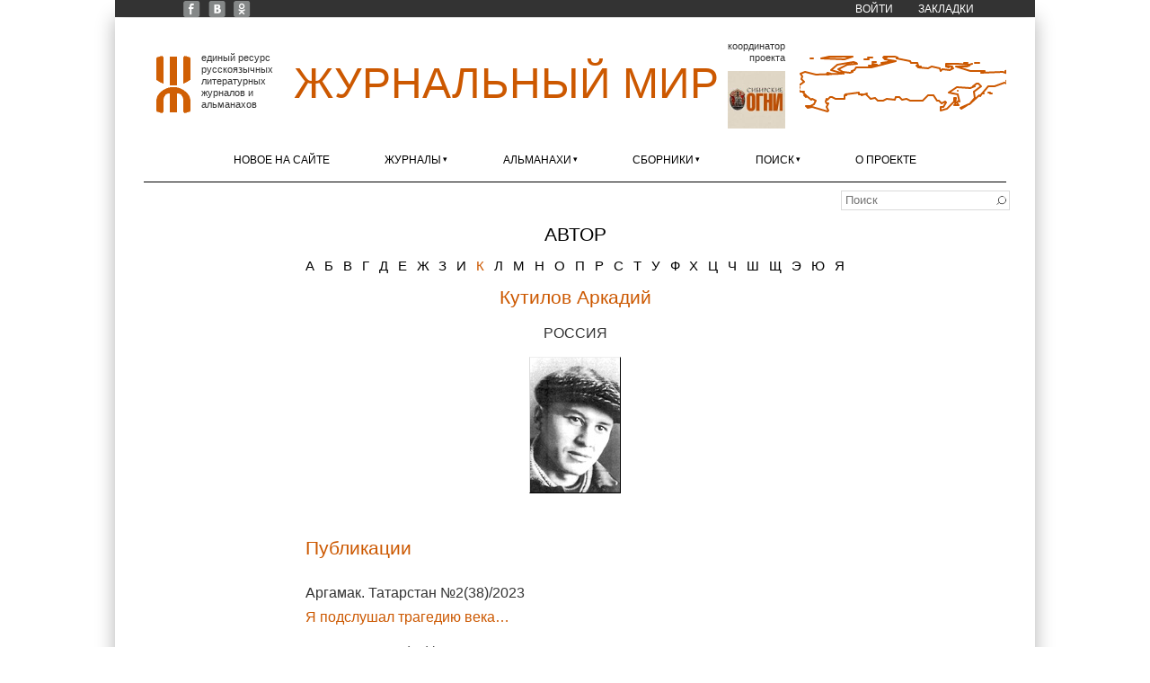

--- FILE ---
content_type: text/html; charset=utf-8
request_url: https://xn--80alhdjhdcxhy5hl.xn--p1ai/avtor/kutilov-arkadiy
body_size: 9284
content:
<!DOCTYPE html>
<html lang="ru" dir="ltr"
  xmlns:content="http://purl.org/rss/1.0/modules/content/"
  xmlns:dc="http://purl.org/dc/terms/"
  xmlns:foaf="http://xmlns.com/foaf/0.1/"
  xmlns:og="http://ogp.me/ns#"
  xmlns:rdfs="http://www.w3.org/2000/01/rdf-schema#"
  xmlns:sioc="http://rdfs.org/sioc/ns#"
  xmlns:sioct="http://rdfs.org/sioc/types#"
  xmlns:skos="http://www.w3.org/2004/02/skos/core#"
  xmlns:xsd="http://www.w3.org/2001/XMLSchema#">
<head>
<meta charset="utf-8" />
<meta name="Generator" content="Drupal 7 (http://drupal.org)" />
<link rel="alternate" type="application/rss+xml" title="RSS - Кутилов Аркадий" href="https://xn--80alhdjhdcxhy5hl.xn--p1ai/taxonomy/term/28422/feed" />
<meta about="/avtor/kutilov-arkadiy" typeof="skos:Concept" property="rdfs:label skos:prefLabel" content="Кутилов Аркадий" />
<link rel="shortcut icon" href="https://xn--80alhdjhdcxhy5hl.xn--p1ai/sites/zhurmir/files/zhmlogoicon.ico" type="image/vnd.microsoft.icon" />
<link rel="apple-touch-icon" sizes="120x120" href="https://xn--80alhdjhdcxhy5hl.xn--p1ai/sites/all/themes/corporate/images/apple-touch-icon-120.png" />
<link rel="apple-touch-icon" sizes="152x152" href="https://xn--80alhdjhdcxhy5hl.xn--p1ai/sites/all/themes/corporate/images/apple-touch-icon-152.png" />
<link rel="apple-touch-icon" sizes="167x167" href="https://xn--80alhdjhdcxhy5hl.xn--p1ai/sites/all/themes/corporate/images/apple-touch-icon-167.png" />
<link rel="apple-touch-icon" sizes="180x180" href="https://xn--80alhdjhdcxhy5hl.xn--p1ai/sites/all/themes/corporate/images/apple-touch-icon-180.png" />
<title>Кутилов Аркадий | Журнальный мир</title>
<link type="text/css" rel="stylesheet" href="https://xn--80alhdjhdcxhy5hl.xn--p1ai/sites/zhurmir/files/css/css_xE-rWrJf-fncB6ztZfd2huxqgxu4WO-qwma6Xer30m4.css" media="all" />
<link type="text/css" rel="stylesheet" href="https://xn--80alhdjhdcxhy5hl.xn--p1ai/sites/zhurmir/files/css/css__LeQxW73LSYscb1O__H6f-j_jdAzhZBaesGL19KEB6U.css" media="all" />
<link type="text/css" rel="stylesheet" href="https://xn--80alhdjhdcxhy5hl.xn--p1ai/sites/zhurmir/files/css/css_fjufzfCHkBHj20i4AYTseP4Tg1lxj6zteEz3L6dPR8g.css" media="all" />
<link type="text/css" rel="stylesheet" href="https://xn--80alhdjhdcxhy5hl.xn--p1ai/sites/zhurmir/files/css/css_9FphktpWtN8MyvXdG1RTvTidm59579fZXebwA43rpJc.css" media="all" />
<link type="text/css" rel="stylesheet" href="https://xn--80alhdjhdcxhy5hl.xn--p1ai/sites/zhurmir/files/css/css_bvEyh4lavR0nX4t0oxbNWjhth3jM-ZMLKr9NnAL8ZmE.css" media="all" />
<script type="text/javascript" src="//code.jquery.com/jquery-1.12.4.min.js"></script>
<script type="text/javascript">
<!--//--><![CDATA[//><!--
window.jQuery || document.write("<script src='/sites/all/modules/jquery_update/replace/jquery/1.12/jquery.min.js'>\x3C/script>")
//--><!]]>
</script>
<script type="text/javascript" src="https://xn--80alhdjhdcxhy5hl.xn--p1ai/sites/zhurmir/files/js/js_GOikDsJOX04Aww72M-XK1hkq4qiL_1XgGsRdkL0XlDo.js"></script>
<script type="text/javascript" src="//code.jquery.com/ui/1.10.2/jquery-ui.min.js"></script>
<script type="text/javascript">
<!--//--><![CDATA[//><!--
window.jQuery.ui || document.write("<script src='/sites/all/modules/jquery_update/replace/ui/ui/minified/jquery-ui.min.js'>\x3C/script>")
//--><!]]>
</script>
<script type="text/javascript" src="https://xn--80alhdjhdcxhy5hl.xn--p1ai/sites/zhurmir/files/js/js_onbE0n0cQY6KTDQtHO_E27UBymFC-RuqypZZ6Zxez-o.js"></script>
<script type="text/javascript" src="https://xn--80alhdjhdcxhy5hl.xn--p1ai/sites/zhurmir/files/js/js_QiDzrlXbx1QyO9rgySVwjZcpn3dbq7Y85FRwZpuTNV0.js"></script>
<script type="text/javascript" src="https://xn--80alhdjhdcxhy5hl.xn--p1ai/sites/zhurmir/files/js/js_5EopU-B9ASX7sgJCTsBtDrYu-Ho69am-1ej8o2SkoXQ.js"></script>
<script type="text/javascript" src="https://xn--80alhdjhdcxhy5hl.xn--p1ai/sites/zhurmir/files/js/js_RQYZVeHPi3w-mFxrJnVPIM2y5c6Pa2vxl0yyxHU-ho4.js"></script>
<script type="text/javascript" src="https://xn--80alhdjhdcxhy5hl.xn--p1ai/sites/zhurmir/files/js/js_6C-gZ6JYF01F7XpRRdXppzdWYf7uKdMGco6EWtJjbG4.js"></script>
<script type="text/javascript">
<!--//--><![CDATA[//><!--
jQuery.extend(Drupal.settings, {"basePath":"\/","pathPrefix":"","setHasJsCookie":0,"ajaxPageState":{"theme":"corporate","theme_token":"vkmZdzqK_1-fpri0avSd4EFHd1a-V9talKIcPb_0zIc","js":{"\/\/code.jquery.com\/jquery-1.12.4.min.js":1,"0":1,"misc\/jquery-extend-3.4.0.js":1,"misc\/jquery-html-prefilter-3.5.0-backport.js":1,"misc\/jquery.once.js":1,"misc\/drupal.js":1,"sites\/all\/modules\/jquery_update\/js\/jquery_browser.js":1,"\/\/code.jquery.com\/ui\/1.10.2\/jquery-ui.min.js":1,"1":1,"misc\/form-single-submit.js":1,"sites\/all\/modules\/entityreference\/js\/entityreference.js":1,"sites\/all\/modules\/scroll_to_destination_anchors\/scroll_to_destination_anchors.js":1,"sites\/all\/modules\/back_to_top\/js\/back_to_top.js":1,"public:\/\/languages\/ru_XhYIVLglTud6Vv9R0bBw2xJ4mOjUVFHstp_l5pCvvGE.js":1,"sites\/all\/libraries\/colorbox\/jquery.colorbox-min.js":1,"sites\/all\/libraries\/DOMPurify\/purify.min.js":1,"sites\/all\/modules\/colorbox\/js\/colorbox.js":1,"sites\/all\/modules\/colorbox\/styles\/default\/colorbox_style.js":1,"sites\/all\/modules\/colorbox\/js\/colorbox_load.js":1,"sites\/all\/modules\/extlink\/js\/extlink.js":1,"sites\/all\/themes\/corporate\/js\/superfish.min.js":1,"sites\/all\/themes\/corporate\/js\/jquery.timer.js":1,"sites\/all\/themes\/corporate\/js\/effects.js":1,"sites\/all\/libraries\/leaflet\/leaflet.js":1},"css":{"modules\/system\/system.base.css":1,"modules\/system\/system.menus.css":1,"modules\/system\/system.messages.css":1,"modules\/system\/system.theme.css":1,"misc\/ui\/jquery.ui.core.css":1,"misc\/ui\/jquery.ui.theme.css":1,"modules\/field\/theme\/field.css":1,"modules\/node\/node.css":1,"modules\/search\/search.css":1,"modules\/user\/user.css":1,"sites\/all\/modules\/extlink\/css\/extlink.css":1,"sites\/all\/modules\/views\/css\/views.css":1,"sites\/all\/modules\/back_to_top\/css\/back_to_top_text.css":1,"sites\/all\/themes\/corporate\/css\/background.css":1,"sites\/all\/libraries\/leaflet\/leaflet.css":1,"sites\/all\/modules\/colorbox\/styles\/default\/colorbox_style.css":1,"sites\/all\/modules\/ctools\/css\/ctools.css":1,"modules\/taxonomy\/taxonomy.css":1,"sites\/all\/themes\/corporate\/css\/style.css":1,"sites\/all\/themes\/corporate\/css\/zhur-mir.css":1}},"colorbox":{"transition":"elastic","speed":"400","opacity":"0.85","slideshow":false,"slideshowAuto":true,"slideshowSpeed":"2500","slideshowStart":"start slideshow","slideshowStop":"stop slideshow","current":"{current} \u0438\u0437 {total}","previous":"\u00ab \u041f\u0440\u0435\u0434.","next":"\u0421\u043b\u0435\u0434. \u00bb","close":"\u0417\u0430\u043a\u0440.","overlayClose":true,"returnFocus":true,"maxWidth":"98%","maxHeight":"98%","initialWidth":"200","initialHeight":"300","fixed":true,"scrolling":true,"mobiledetect":true,"mobiledevicewidth":"480px","file_public_path":"\/sites\/zhurmir\/files","specificPagesDefaultValue":"admin*\nimagebrowser*\nimg_assist*\nimce*\nnode\/add\/*\nnode\/*\/edit\nprint\/*\nprintpdf\/*\nsystem\/ajax\nsystem\/ajax\/*"},"zhurmir":{"smap":{"codes":[{"country_code":"RU","country":"\u0420\u043e\u0441\u0441\u0438\u044f"}]}},"back_to_top":{"back_to_top_button_trigger":"200","back_to_top_button_text":"\u041d\u0430\u0432\u0435\u0440\u0445","#attached":{"library":[["system","ui"]]}},"urlIsAjaxTrusted":{"\/avtor\/kutilov-arkadiy":true},"extlink":{"extTarget":"_blank","extClass":"ext","extLabel":"(\u0432\u043d\u0435\u0448\u043d\u044f\u044f \u0441\u0441\u044b\u043b\u043a\u0430)","extImgClass":0,"extIconPlacement":0,"extSubdomains":1,"extExclude":"","extInclude":"\\\/external\\\/http(s?)\\\/","extCssExclude":"","extCssExplicit":"","extAlert":0,"extAlertText":"This link will take you to an external web site.","mailtoClass":"mailto","mailtoLabel":"(\u0441\u0441\u044b\u043b\u043a\u0430 \u0434\u043b\u044f \u043e\u0442\u043f\u0440\u0430\u0432\u043a\u0438 email)","extUseFontAwesome":0}});
//--><!]]>
</script>
<!--[if lt IE 9]><script src="http://html5shiv.googlecode.com/svn/trunk/html5.js"></script><![endif]-->
</head>
<body class="html not-front not-logged-in no-sidebars page-taxonomy page-taxonomy-term page-taxonomy-term- page-taxonomy-term-28422 nobkimg white">
    <div id="wrapper">
  <div class="inwrap">
    <div id="header-top">
                  <div id="very-top">
            <div class="region region-very-top">
  <div id="block-menu-menu-top-menu" class="block block-menu">

      
  <div class="content">
    <ul class="menu"><li class="first leaf"><a href="https://www.facebook.com/zhurmir" title="Facebook «Журнального мира»">FB</a></li>
<li class="leaf"><a href="https://vk.com/zhurmir" title="«Журнальный мир» ВКонтакте">VK</a></li>
<li class="leaf"><a href="https://ok.ru/zhurmir" title="«Журнальный мир» в «Одноклассниках»">OK</a></li>
<li class="leaf"><a href="/user/login?destination=" title="">Войти</a></li>
<li class="last expanded"><a href="/zakladki">Закладки</a><ul class="menu"><li class="first last leaf"><span title="" class="separator"><hr></span></li>
</ul></li>
</ul>  </div>
  
</div> <!-- /.block -->
</div>
 <!-- /.region -->
          </div>
        

        <div class="logo">
                      <div id="logoimg">
              <a href="/" title="Главная"><img src="https://xn--80alhdjhdcxhy5hl.xn--p1ai/sites/zhurmir/files/zhmlogo.gif" width="38" height="64" alt="Главная" /></a>
            </div>
                    <div class="sitename">
            <h1><a href="/" title="Главная">Журнальный мир</a></h1>
            <h2></h2>
          </div>
                                <div id="coordinator">
                              <div class="header">Координатор проекта</div>
                            <div id="coordimg">
                <a href="http://сибирскиеогни.рф/" title=""><img src="/sites/all/themes/corporate/images/coordinator.png" width="64" height="64" alt="сибирскиеогни.рф"  title="Старейший в стране литературно-художественный и публицистический журнал" target="_blank"/></a>
              </div>
                          </div>
                                <div id="small_map">
              <div class="region region-small-map">
  <div id="block-zhurmir-small-map-block" class="block block-zhurmir">

      
  <div class="content">
    <a href="/karta" title="Развернуть карту с изданиями"><div id="small-map-display"></div></a>  </div>
  
</div> <!-- /.block -->
</div>
 <!-- /.region -->
            </div>          
          
      </div>
	
    <div id="menu-container">
    <div id="main-menu" class="menu-menu-container">
        <ul class="menu"><li class="first leaf"><a href="/novoe-na-saite">Новое на сайте</a></li>
<li class="expanded"><a href="/zhurnaly">Журналы</a><ul class="menu"><li class="first leaf"><a href="/zhurnaly/be" class="country-label-at-menu">Бельгия</a></li>
<li class="leaf"><a href="/zhurnaly/emigrantskaya-lira"><span class="menu-li-a-title">Эмигрантская лира</span> <span title="Валлония" class="menu-li-a-hint">Льеж</span></a></li>
<li class="leaf"><a href="/zhurnaly/ca" class="country-label-at-menu">Канада</a></li>
<li class="leaf"><a href="/zhurnaly/novyy-svet"><span class="menu-li-a-title">Новый Свет</span> <span title="Онтарио" class="menu-li-a-hint">Торонто</span></a></li>
<li class="leaf"><a href="/zhurnaly/de" class="country-label-at-menu">Германия</a></li>
<li class="leaf"><a href="/zhurnaly/plavuchiy-most"><span class="menu-li-a-title">Плавучий мост</span> <span title="Гессен" class="menu-li-a-hint">Фульда</span></a></li>
<li class="leaf"><a href="/zhurnaly/il" class="country-label-at-menu">Израиль</a></li>
<li class="leaf"><a href="/zhurnaly/literaturnyy-ierusalim"><span class="menu-li-a-title">Литературный Иерусалим</span> <span title="Иерусалимский округ" class="menu-li-a-hint">Иерусалим</span></a></li>
<li class="leaf"><a href="/zhurnaly/ru" class="country-label-at-menu">Россия</a></li>
<li class="leaf"><a href="/zhurnaly/avrora"><span class="menu-li-a-title">Аврора</span> <span class="menu-li-a-hint">Санкт-Петербург</span></a></li>
<li class="leaf"><a href="/zhurnaly/az-art"><span class="menu-li-a-title">Азъ-арт</span> <span title="Иркутская область" class="menu-li-a-hint">Иркутск</span></a></li>
<li class="leaf"><a href="/zhurnaly/altay"><span class="menu-li-a-title">Алтай</span> <span title="Алтайский край" class="menu-li-a-hint">Барнаул</span></a></li>
<li class="leaf"><a href="/zhurnaly/argamak.-tatarstan"><span class="menu-li-a-title">Аргамак. Татарстан</span> <span title="Республика Татарстан" class="menu-li-a-hint">Набережные Челны</span></a></li>
<li class="leaf"><a href="/zhurnaly/art"><span class="menu-li-a-title">АРТ</span> <span title="Республика Коми" class="menu-li-a-hint">Сыктывкар</span></a></li>
<li class="leaf"><a href="/zhurnaly/belskie-prostory"><span class="menu-li-a-title">Бельские просторы</span> <span title="Республика Башкортостан" class="menu-li-a-hint">Уфа</span></a></li>
<li class="leaf"><a href="/zhurnaly/berega"><span class="menu-li-a-title">Берега</span> <span title="Калининградская область" class="menu-li-a-hint">Калининград</span></a></li>
<li class="leaf"><a href="/zhurnaly/biyskiy-vestnik"><span class="menu-li-a-title">Бийский Вестник</span> <span title="Алтайский край" class="menu-li-a-hint">Бийск</span></a></li>
<li class="leaf"><a href="/zhurnaly/brega-tavridy"><span class="menu-li-a-title">Брега Тавриды</span> <span title="Республика Крым" class="menu-li-a-hint">Симферополь</span></a></li>
<li class="leaf"><a href="/zhurnaly/velikoross"><span class="menu-li-a-title">Великороссъ</span> <span title="Московская область" class="menu-li-a-hint">Лобня</span></a></li>
<li class="leaf"><a href="/zhurnaly/vertikal.-xxi-vek"><span class="menu-li-a-title">Вертикаль. XXI век</span> <span title="Нижегородская область" class="menu-li-a-hint">Нижний Новгород</span></a></li>
<li class="leaf"><a href="/zhurnaly/veshch"><span class="menu-li-a-title">Вещь</span> <span title="Пермский край" class="menu-li-a-hint">Пермь</span></a></li>
<li class="leaf"><a href="/zhurnaly/gostinyy-dvor"><span class="menu-li-a-title">Гостиный Дворъ</span> <span title="Оренбургская область" class="menu-li-a-hint">Оренбург</span></a></li>
<li class="leaf"><a href="/zhurnaly/dalniy-vostok"><span class="menu-li-a-title">Дальний Восток</span> <span title="Хабаровский край" class="menu-li-a-hint">Хабаровск</span></a></li>
<li class="leaf"><a href="/zhurnaly/den-i-noch"><span class="menu-li-a-title">День и ночь</span> <span title="Красноярский край" class="menu-li-a-hint">Красноярск</span></a></li>
<li class="leaf"><a href="/zhurnaly/don"><span class="menu-li-a-title">Дон</span> <span title="Ростовская область" class="menu-li-a-hint">Ростов-на-Дону</span></a></li>
<li class="leaf"><a href="/zhurnaly/istoki"><span class="menu-li-a-title">Истоки</span> <span title="Красноярский край" class="menu-li-a-hint">пгт Нижний Ингаш</span></a></li>
<li class="leaf"><a href="/zhurnaly/krym"><span class="menu-li-a-title">Крым</span> <span title="Республика Крым" class="menu-li-a-hint">Симферополь</span></a></li>
<li class="leaf"><a href="/zhurnaly/kultura-altayskogo-kraya"><span class="menu-li-a-title">Культура Алтайского края</span> <span title="Алтайский край" class="menu-li-a-hint">Барнаул</span></a></li>
<li class="leaf"><a href="/zhurnaly/literaturnye-znakomstva"><span class="menu-li-a-title">Литературные знакомства</span> <span class="menu-li-a-hint">Москва</span></a></li>
<li class="leaf"><a href="/zhurnaly/na-russkih-prostorah"><span class="menu-li-a-title">На русских просторах</span> <span class="menu-li-a-hint">Санкт-Петербург</span></a></li>
<li class="leaf"><a href="/zhurnaly/nachalo-veka"><span class="menu-li-a-title">Начало века</span> <span title="Томская область" class="menu-li-a-hint">Томск</span></a></li>
<li class="leaf"><a href="/zhurnaly/nash-sovremennik"><span class="menu-li-a-title">Наш современник</span> <span class="menu-li-a-hint">Москва</span></a></li>
<li class="leaf"><a href="/zhurnaly/nevecherniy-svet"><span class="menu-li-a-title">Невечерний свет</span> <span class="menu-li-a-hint">Санкт-Петербург</span></a></li>
<li class="leaf"><a href="/zhurnaly/nevskiy-almanah"><span class="menu-li-a-title">Невский альманах</span> <span class="menu-li-a-hint">Санкт-Петербург</span></a></li>
<li class="leaf"><a href="/zhurnaly/nizhniy-novgorod"><span class="menu-li-a-title">Нижний Новгород</span> <span title="Нижегородская область" class="menu-li-a-hint">Нижний Новгород</span></a></li>
<li class="leaf"><a href="/zhurnaly/novosibirsk"><span class="menu-li-a-title">Новосибирск</span> <span title="Новосибирская область" class="menu-li-a-hint">Новосибирск</span></a></li>
<li class="leaf"><a href="/zhurnaly/ogni-kuzbassa"><span class="menu-li-a-title">Огни Кузбасса</span> <span title="Кемеровская область" class="menu-li-a-hint">Кемерово</span></a></li>
<li class="leaf"><a href="/zhurnaly/ogni-nad-biey"><span class="menu-li-a-title">Огни над Бией</span> <span title="Алтайский край" class="menu-li-a-hint">Бийск</span></a></li>
<li class="leaf"><a href="/zhurnaly/parus"><span class="menu-li-a-title">Парус</span> <span class="menu-li-a-hint">Москва</span></a></li>
<li class="leaf"><a href="/zhurnaly/periskop"><span class="menu-li-a-title">Перископ</span> <span title="Волгоградская область" class="menu-li-a-hint">Волгоград</span></a></li>
<li class="leaf"><a href="/zhurnaly/podyom"><span class="menu-li-a-title">Подъём</span> <span title="Воронежская область" class="menu-li-a-hint">Воронеж</span></a></li>
<li class="leaf"><a href="/zhurnaly/posle-12"><span class="menu-li-a-title">После 12</span> <span title="Кемеровская область" class="menu-li-a-hint">Кемерово</span></a></li>
<li class="leaf"><a href="/zhurnaly/priokskie-zori"><span class="menu-li-a-title">Приокские зори</span> <span title="Тульская область" class="menu-li-a-hint">Тула</span></a></li>
<li class="leaf"><a href="/zhurnaly/rodnaya-kuban"><span class="menu-li-a-title">Родная Кубань</span> <span title="Краснодарский край" class="menu-li-a-hint">Краснодар</span></a></li>
<li class="leaf"><a href="/zhurnaly/roman-gazeta"><span class="menu-li-a-title">Роман-газета</span> <span class="menu-li-a-hint">Москва</span></a></li>
<li class="leaf"><a href="/zhurnaly/rossiyskiy-kolokol"><span class="menu-li-a-title">Российский колокол</span> <span class="menu-li-a-hint">Москва</span></a></li>
<li class="leaf"><a href="/zhurnaly/sever"><span class="menu-li-a-title">Север</span> <span title="Республика Карелия" class="menu-li-a-hint">Петрозаводск</span></a></li>
<li class="leaf"><a href="/zhurnaly/sibirskie-ogni"><span class="menu-li-a-title">Сибирские огни</span> <span title="Новосибирская область" class="menu-li-a-hint">Новосибирск</span></a></li>
<li class="leaf"><a href="/zhurnaly/sibirskiy-parnas"><span class="menu-li-a-title">Сибирский Парнас</span> <span title="Новосибирская область" class="menu-li-a-hint">Новосибирск</span></a></li>
<li class="leaf"><a href="/zhurnaly/sibir"><span class="menu-li-a-title">Сибирь</span> <span title="Иркутская область" class="menu-li-a-hint">Иркутск</span></a></li>
<li class="leaf"><a href="/zhurnaly/soyuz-pisateley"><span class="menu-li-a-title">Союз писателей</span> <span title="Кемеровская область" class="menu-li-a-hint">Новокузнецк</span></a></li>
<li class="leaf"><a href="/zhurnaly/tradiciiavangard"><span class="menu-li-a-title">Традиции&Авангард</span> <span title="Свердловская область" class="menu-li-a-hint">Екатеринбург</span></a></li>
<li class="leaf"><a href="/zhurnaly/fantasticheskaya-sreda"><span class="menu-li-a-title">Фантастическая среда</span> <span title="Алтайский край" class="menu-li-a-hint">Барнаул</span></a></li>
<li class="leaf"><a href="/zhurnaly/etazhi"><span class="menu-li-a-title">Этажи</span> <span class="menu-li-a-hint">Москва</span></a></li>
<li class="leaf"><a href="/zhurnaly/yunost"><span class="menu-li-a-title">Юность</span> <span class="menu-li-a-hint">Москва</span></a></li>
<li class="leaf"><a href="/zhurnaly/ua" class="country-label-at-menu">Украина</a></li>
<li class="last leaf"><a href="/zhurnaly/yuzhnoe-siyanie"><span class="menu-li-a-title">Южное сияние</span> <span title="Одесская область" class="menu-li-a-hint">Одесса</span></a></li>
</ul></li>
<li class="expanded"><a href="/almanahi" class="focusing-items-with-easing" title="">Альманахи</a><ul class="menu"><li class="first leaf"><a href="/almanahi/au" class="country-label-at-menu">Австралия</a></li>
<li class="leaf"><a href="/almanahi/vitrazhi"><span class="menu-li-a-title">Витражи</span> <span title="Виктория" class="menu-li-a-hint">Мельбурн</span></a></li>
<li class="leaf"><a href="/almanahi/ru" class="country-label-at-menu">Россия</a></li>
<li class="leaf"><a href="/almanahi/arina-nn"><span class="menu-li-a-title">Арина НН</span> <span title="Нижегородская область" class="menu-li-a-hint">Нижний Новгород</span></a></li>
<li class="leaf"><a href="/almanahi/bashnya"><span class="menu-li-a-title">Башня</span> <span title="Оренбургская область" class="menu-li-a-hint">Оренбург</span></a></li>
<li class="leaf"><a href="/almanahi/vrata-sibiri"><span class="menu-li-a-title">Врата Сибири</span> <span title="Тюменская область" class="menu-li-a-hint">Тюмень</span></a></li>
<li class="leaf"><a href="/almanahi/den-poezii"><span class="menu-li-a-title">День поэзии</span> <span class="menu-li-a-hint">Санкт-Петербург</span></a></li>
<li class="leaf"><a href="/almanahi/eniseyka"><span class="menu-li-a-title">Енисейка</span> <span title="Красноярский край" class="menu-li-a-hint">Красноярск</span></a></li>
<li class="leaf"><a href="/almanahi/zolotoe-runo"><span class="menu-li-a-title">Золотое руно</span> <span class="menu-li-a-hint">Москва</span></a></li>
<li class="leaf"><a href="/almanahi/kovcheg"><span class="menu-li-a-title">Ковчег</span> <span title="Тульская область" class="menu-li-a-hint">Тула</span></a></li>
<li class="leaf"><a href="/almanahi/kolomenskiy-almanah"><span class="menu-li-a-title">Коломенский альманах</span> <span title="Московская область" class="menu-li-a-hint">Коломна</span></a></li>
<li class="leaf"><a href="/almanahi/kolchuginskaya-osen"><span class="menu-li-a-title">Кольчугинская осень</span> <span title="Кемеровская область" class="menu-li-a-hint">Ленинск-Кузнецкий</span></a></li>
<li class="leaf"><a href="/almanahi/kuzneckaya-krepost"><span class="menu-li-a-title">Кузнецкая крепость</span> <span title="Кемеровская область" class="menu-li-a-hint">Новокузнецк</span></a></li>
<li class="leaf"><a href="/almanahi/literaturnyy-kurs"><span class="menu-li-a-title">Литературный курс</span> <span title="Челябинская область" class="menu-li-a-hint">Челябинск</span></a></li>
<li class="leaf"><a href="/almanahi/literaturnyy-overlok"><span class="menu-li-a-title">Литературный оверлок</span> <span title="Московская область" class="menu-li-a-hint">Химки</span></a></li>
<li class="leaf"><a href="/almanahi/menestrel"><span class="menu-li-a-title">Менестрель</span> <span title="Омская область" class="menu-li-a-hint">Омск</span></a></li>
<li class="leaf"><a href="/almanahi/molodoy-s.-peterburg"><span class="menu-li-a-title">Молодой С.-Петербург</span> <span class="menu-li-a-hint">Санкт-Петербург</span></a></li>
<li class="leaf"><a href="/almanahi/novyy-eniseyskiy-literator"><span class="menu-li-a-title">Новый Енисейский литератор</span> <span title="Красноярский край" class="menu-li-a-hint">Красноярск</span></a></li>
<li class="leaf"><a href="/almanahi/obraz"><span class="menu-li-a-title">Образ</span> <span title="Кемеровская область" class="menu-li-a-hint">Ленинск-Кузнецкий</span></a></li>
<li class="leaf"><a href="/almanahi/obraz-almanah-sovremennoy-poezii"><span class="menu-li-a-title">Образ: альманах современной поэзии</span> <span class="menu-li-a-hint">Москва</span></a></li>
<li class="leaf"><a href="/almanahi/oryol-literaturnyy"><span class="menu-li-a-title">Орёл литературный</span> <span title="Орловская область" class="menu-li-a-hint">Орёл</span></a></li>
<li class="leaf"><a href="/almanahi/pod-chasami"><span class="menu-li-a-title">Под часами</span> <span title="Смоленская область" class="menu-li-a-hint">Смоленск</span></a></li>
<li class="leaf"><a href="/almanahi/poeticheskiy-almanah-obraz"><span class="menu-li-a-title">Поэтический альманах «Образ»</span> <span class="menu-li-a-hint">Москва</span></a></li>
<li class="leaf"><a href="/almanahi/pyatyu-pyat"><span class="menu-li-a-title">Пятью пять</span> <span class="menu-li-a-hint">Москва</span></a></li>
<li class="leaf"><a href="/almanahi/rukopis"><span class="menu-li-a-title">Рукопись</span> <span title="Ростовская область" class="menu-li-a-hint">Ростов-на-Дону</span></a></li>
<li class="leaf"><a href="/almanahi/serebryanyy-dozhd"><span class="menu-li-a-title">Серебряный дождь</span> <span title="Московская область" class="menu-li-a-hint">Коломна</span></a></li>
<li class="leaf"><a href="/almanahi/skladchina"><span class="menu-li-a-title">Складчина</span> <span title="Омская область" class="menu-li-a-hint">Омск</span></a></li>
<li class="leaf"><a href="/almanahi/slovesnost"><span class="menu-li-a-title">Словесность</span> <span class="menu-li-a-hint">Москва</span></a></li>
<li class="leaf"><a href="/almanahi/taryane"><span class="menu-li-a-title">ТарЯне</span> <span title="Омская область" class="menu-li-a-hint">Тара</span></a></li>
<li class="leaf"><a href="/almanahi/caricyn"><span class="menu-li-a-title">Царицын</span> <span title="Волгоградская область" class="menu-li-a-hint">Волгоград</span></a></li>
<li class="leaf"><a href="/almanahi/chasha-krugovaya"><span class="menu-li-a-title">Чаша круговая</span> <span title="Свердловская область" class="menu-li-a-hint">Екатеринбург</span></a></li>
<li class="leaf"><a href="/almanahi/ua" class="country-label-at-menu">Украина</a></li>
<li class="leaf"><a href="/almanahi/krylya"><span class="menu-li-a-title">Крылья</span> <span title="Луганская область" class="menu-li-a-hint">Луганск</span></a></li>
<li class="last leaf"><a href="/almanahi/novyy-gilgamesh"><span class="menu-li-a-title">Новый Гильгамеш</span> <span class="menu-li-a-hint">Киев</span></a></li>
</ul></li>
<li class="expanded"><a href="/sborniki">Сборники</a><ul class="menu"><li class="first leaf"><a href="/sborniki/ru" class="country-label-at-menu">Россия</a></li>
<li class="leaf"><a href="/sborniki/z-budem-zhit"><span class="menu-li-a-title">Z «Будем жить!»</span> <span title="Новосибирская область" class="menu-li-a-hint">Новосибирск</span></a></li>
<li class="leaf"><a href="/sborniki/zarya"><span class="menu-li-a-title">Заря</span> <span class="menu-li-a-hint">Москва</span></a></li>
<li class="leaf"><a href="/sborniki/novye-pisateli"><span class="menu-li-a-title">Новые писатели</span> <span class="menu-li-a-hint">Москва</span></a></li>
<li class="leaf"><a href="/sborniki/otrazhenie-nastoyashchego-vremeni"><span class="menu-li-a-title">Отражение настоящего времени</span> <span class="menu-li-a-hint">Санкт-Петербург</span></a></li>
<li class="leaf"><a href="/sborniki/uyti.-ostatsya.-zhit.-tom-i"><span class="menu-li-a-title">Уйти. Остаться. Жить. Том I</span> <span class="menu-li-a-hint">Москва</span></a></li>
<li class="last leaf"><a href="/sborniki/uyti.-ostatsya.-zhit.-tom-ii"><span class="menu-li-a-title">Уйти. Остаться. Жить. Том II</span> <span class="menu-li-a-hint">Москва</span></a></li>
</ul></li>
<li class="expanded"><a href="/vse-avtory" title="">Поиск</a><ul class="menu"><li class="first leaf"><a href="/poisk/avtor" title="">Автор</a></li>
<li class="leaf"><a href="/poisk/proza" title="">Проза</a></li>
<li class="leaf"><a href="/poisk/poeziya" title="">Поэзия</a></li>
<li class="leaf"><a href="/poisk/dramaturgiya" title="">Драматургия</a></li>
<li class="leaf"><a href="/poisk/publicistika" title="">Публицистика</a></li>
<li class="leaf"><a href="/poisk/kritika" title="">Критика</a></li>
<li class="leaf"><a href="/poisk/vernisazh" title="">Вернисаж</a></li>
<li class="leaf"><a href="/vse-zhurnaly" title="">Журналы</a></li>
<li class="leaf"><a href="/vse-almanahi" title="">Альманахи</a></li>
<li class="leaf"><a href="/poisk/geo" title="">Страна/ город</a></li>
<li class="last leaf"><a href="/vse-avtory" title="">По выбранным элементам</a></li>
</ul></li>
<li class="last leaf"><a href="/about" title="">О проекте</a></li>
</ul>      </div>
    </div>
    </div>
  <div id="content-container">

    
 <div id="page-container">
  
       
   <div class="region region-header">
  <div id="block-search-form" class="block block-search">

      
  <div class="content">
    <form onsubmit="if(this.search_block_form.value==&#039;Поиск&#039;){ alert(&#039;Будьте любезны ввести искомый текст.&#039;); return false; }" action="/avtor/kutilov-arkadiy" method="post" id="search-block-form" accept-charset="UTF-8"><div><div class="container-inline">
      <h2 class="element-invisible">Форма поиска</h2>
    <div class="form-item form-type-textfield form-item-search-block-form">
 <label class="element-invisible" for="edit-search-block-form--2">Поиск </label>
 <input title="Введите ключевые слова для поиска." placeholder="Поиск" type="text" id="edit-search-block-form--2" name="search_block_form" value="" size="12" maxlength="128" class="form-text" />
</div>
<div class="form-actions form-wrapper" id="edit-actions"><input type="image" id="edit-submit" name="submit" src="/sites/all/themes/corporate/images/poisk.gif" class="form-submit" /></div><input type="hidden" name="form_build_id" value="form-05ydRSiXeRVUn08hEKMIboQN2IOvrMe1nlEBEPvbuKs" />
<input type="hidden" name="form_id" value="search_block_form" />
</div>
</div></form>  </div>
  
</div> <!-- /.block -->
</div>
 <!-- /.region -->
  
  
  <div id="content">
    <section id="main" role="main" class="post">
        <a id="main-content"></a>
    <div id="content_top"><div class="region region-content-top">
  <div id="block-block-5" class="block block-block">

      
  <div class="content">
    <div>
<div class="title"><h2 class="title" id="page-fake-title">Автор</h2></div>
<p class="one-line-pager">
<span class="char-enabled"><a href="/poisk/avtor/%D0%90">А</a></span><span class="char-enabled"><a href="/poisk/avtor/%D0%91">Б</a></span><span class="char-enabled"><a href="/poisk/avtor/%D0%92">В</a></span><span class="char-enabled"><a href="/poisk/avtor/%D0%93">Г</a></span><span class="char-enabled"><a href="/poisk/avtor/%D0%94">Д</a></span><span class="char-enabled"><a href="/poisk/avtor/%D0%95">Е</a></span><span class="char-enabled"><a href="/poisk/avtor/%D0%96">Ж</a></span><span class="char-enabled"><a href="/poisk/avtor/%D0%97">З</a></span><span class="char-enabled"><a href="/poisk/avtor/%D0%98">И</a></span><span class="char-current"><a href="/poisk/avtor/%D0%9A">К</a></span><span class="char-enabled"><a href="/poisk/avtor/%D0%9B">Л</a></span><span class="char-enabled"><a href="/poisk/avtor/%D0%9C">М</a></span><span class="char-enabled"><a href="/poisk/avtor/%D0%9D">Н</a></span><span class="char-enabled"><a href="/poisk/avtor/%D0%9E">О</a></span><span class="char-enabled"><a href="/poisk/avtor/%D0%9F">П</a></span><span class="char-enabled"><a href="/poisk/avtor/%D0%A0">Р</a></span><span class="char-enabled"><a href="/poisk/avtor/%D0%A1">С</a></span><span class="char-enabled"><a href="/poisk/avtor/%D0%A2">Т</a></span><span class="char-enabled"><a href="/poisk/avtor/%D0%A3">У</a></span><span class="char-enabled"><a href="/poisk/avtor/%D0%A4">Ф</a></span><span class="char-enabled"><a href="/poisk/avtor/%D0%A5">Х</a></span><span class="char-enabled"><a href="/poisk/avtor/%D0%A6">Ц</a></span><span class="char-enabled"><a href="/poisk/avtor/%D0%A7">Ч</a></span><span class="char-enabled"><a href="/poisk/avtor/%D0%A8">Ш</a></span><span class="char-enabled"><a href="/poisk/avtor/%D0%A9">Щ</a></span><span class="char-enabled"><a href="/poisk/avtor/%D0%AD">Э</a></span><span class="char-enabled"><a href="/poisk/avtor/%D0%AE">Ю</a></span><span class="char-enabled"><a href="/poisk/avtor/%D0%AF">Я</a></span></p></div>  </div>
  
</div> <!-- /.block -->
</div>
 <!-- /.region -->
</div>                        <div class="region region-content">
  <div id="block-system-main" class="block block-system">

      
  <div class="content">
    <div class="term-listing-heading"><div  class="ds-1col taxonomy-term vocabulary-authors view-mode-full clearfix">

  
  <div class="field field-name-title-for-author-term-page field-type-ds field-label-hidden"><div class="field-items"><div class="field-item even">Кутилов Аркадий</div></div></div><div class="field field-name-label-country field-type-ds field-label-hidden"><div class="field-items"><div class="field-item even"><a href="/geo/ru">Россия</a></div></div></div><div class="jacket"><a href="https://xn--80alhdjhdcxhy5hl.xn--p1ai/sites/zhurmir/files/authors/kutilov_arkadiy.jpg" title="Кутилов Аркадий" class="colorbox" data-colorbox-gallery="" data-cbox-img-attrs="{&quot;title&quot;: &quot;&quot;, &quot;alt&quot;: &quot;&quot;}"><img typeof="foaf:Image" src="https://xn--80alhdjhdcxhy5hl.xn--p1ai/sites/zhurmir/files/styles/author_photo/public/authors/kutilov_arkadiy.jpg" width="100" height="150" alt="" title="" /></a></div></div>

</div><div class="view view-author-publications view-id-author_publications view-display-id-default view-dom-id-16606771558764ad30a98bbd55845ac4">
        
  
  
      <div class="view-content">
        <div class="views-row views-row-1 views-row-odd views-row-first">
      
  <div class="views-field views-field-php-1">        <span class="field-content"><a href="/argamak-tatarstan-no238-2023">Аргамак. Татарстан №2(38)/2023</a></span>  </div>  
  <div class="views-field views-field-php">        <span class="field-content"><a href="/content/ya-podslushal-tragediyu-veka">Я подслушал трагедию века…</a></span>  </div>  </div>
  <div class="views-row views-row-2 views-row-even views-row-last">
      
  <div class="views-field views-field-php-1">        <span class="field-content"><a href="/skladchina-no148-2021">Складчина №1(48)/2021</a></span>  </div>  
  <div class="views-field views-field-php">        <span class="field-content"><a href="/content/tekstury-omska">Текстуры Омска</a></span>  </div>  </div>
    </div>
  
  
  
  
  
  
</div>  </div>
  
</div> <!-- /.block -->
</div>
 <!-- /.region -->
  </section> <!-- /#main -->
  </div>

    <div class="clear"></div>
   </div>
</div> 

  <footer>

      <div class="bottom">
    <div class="bottom-container in3">
     <!-- / start first footer block -->
        <div class="column A">
          <div class="region region-footer-first">
  <div id="block-block-1" class="block block-block">

      
  <div class="content">
    <div id="btm_coord"><a href="http://сибирскиеогни.рф/"><img height="64" src="/sites/zhurmir/files/coordinator.png" width="64" /></a>
<p>Координатор проекта</p>
<p style="float: right; margin: 10px; width: auto;"><img height="48" width="50" src="/sites/all/themes/corporate/images/r16.png" alt="16+"></p>
<p><a class="tagurl" href="/zayavka">Присоединиться</a></p></div>  </div>
  
</div> <!-- /.block -->
</div>
 <!-- /.region -->
        </div> <!-- / end first footer -->
           <!-- / start second footer block -->
        <div class="column B">
          <div class="region region-footer-second">
  <div id="block-block-8" class="block block-block">

      
  <div class="content">
    <!-- Yandex.Metrika informer -->
<a href="https://metrika.yandex.ru/stat/?id=40916469&amp;from=informer"
target="_blank" rel="nofollow"><img src="https://informer.yandex.ru/informer/40916469/3_0_ECECECFF_CCCCCCFF_0_pageviews"
style="width:88px; height:31px; border:0;" alt="Яндекс.Метрика" title="Яндекс.Метрика: данные за сегодня (просмотры, визиты и уникальные посетители)" class="ym-advanced-informer" data-cid="40916469" data-lang="ru" /></a>
<!-- /Yandex.Metrika informer -->

<!-- Yandex.Metrika counter -->
<script type="text/javascript">
    (function (d, w, c) {
        (w[c] = w[c] || []).push(function() {
            try {
                w.yaCounter40916469 = new Ya.Metrika({
                    id:40916469,
                    clickmap:true,
                    trackLinks:true,
                    accurateTrackBounce:true,
                    webvisor:true
                });
            } catch(e) { }
        });

        var n = d.getElementsByTagName("script")[0],
            s = d.createElement("script"),
            f = function () { n.parentNode.insertBefore(s, n); };
        s.type = "text/javascript";
        s.async = true;
        s.src = "https://mc.yandex.ru/metrika/watch.js";

        if (w.opera == "[object Opera]") {
            d.addEventListener("DOMContentLoaded", f, false);
        } else { f(); }
    })(document, window, "yandex_metrika_callbacks");
</script>
<noscript><div><img src="https://mc.yandex.ru/watch/40916469" style="position:absolute; left:-9999px;" alt="" /></div></noscript>
<!-- /Yandex.Metrika counter -->  </div>
  
</div> <!-- /.block -->
</div>
 <!-- /.region -->
        </div> <!-- / end second footer -->
           <!-- / start third footer block -->
        <div class="column C">
          <div class="region region-footer-third">
  <div id="block-block-2" class="block block-block">

      
  <div class="content">
    <div id="btm_contacts"><p>КОНТАКТЫ</p><p>Редакция сайта &laquo;Журнальный мир&raquo;<br /><a href="mailto:zhurmir@yandex.ru">zhurmir@yandex.ru</a><br /><a href="mailto:zhurmir@list.ru">zhurmir@list.ru</a>
</div>
  </div>
  
</div> <!-- /.block -->
</div>
 <!-- /.region -->
        </div> <!-- / end third footer -->
          <div class="clear"></div> 
    </div> 
    </div> 
      
        <div id="bottom-wrapper" class="in1">
                    <div class="column A">
            <div class="region region-bottom-1">
  <div id="block-system-main-menu" class="block block-system block-menu">

      
  <div class="content">
    <ul class="menu"><li class="first leaf"><a href="/novoe-na-saite">Новое на сайте</a></li>
<li class="expanded"><a href="/zhurnaly">Журналы</a><ul class="menu"><li class="first leaf"><a href="/zhurnaly/be" class="country-label-at-menu">Бельгия</a></li>
<li class="leaf"><a href="/zhurnaly/emigrantskaya-lira"><span class="menu-li-a-title">Эмигрантская лира</span> <span title="Валлония" class="menu-li-a-hint">Льеж</span></a></li>
<li class="leaf"><a href="/zhurnaly/ca" class="country-label-at-menu">Канада</a></li>
<li class="leaf"><a href="/zhurnaly/novyy-svet"><span class="menu-li-a-title">Новый Свет</span> <span title="Онтарио" class="menu-li-a-hint">Торонто</span></a></li>
<li class="leaf"><a href="/zhurnaly/de" class="country-label-at-menu">Германия</a></li>
<li class="leaf"><a href="/zhurnaly/plavuchiy-most"><span class="menu-li-a-title">Плавучий мост</span> <span title="Гессен" class="menu-li-a-hint">Фульда</span></a></li>
<li class="leaf"><a href="/zhurnaly/il" class="country-label-at-menu">Израиль</a></li>
<li class="leaf"><a href="/zhurnaly/literaturnyy-ierusalim"><span class="menu-li-a-title">Литературный Иерусалим</span> <span title="Иерусалимский округ" class="menu-li-a-hint">Иерусалим</span></a></li>
<li class="leaf"><a href="/zhurnaly/ru" class="country-label-at-menu">Россия</a></li>
<li class="leaf"><a href="/zhurnaly/avrora"><span class="menu-li-a-title">Аврора</span> <span class="menu-li-a-hint">Санкт-Петербург</span></a></li>
<li class="leaf"><a href="/zhurnaly/az-art"><span class="menu-li-a-title">Азъ-арт</span> <span title="Иркутская область" class="menu-li-a-hint">Иркутск</span></a></li>
<li class="leaf"><a href="/zhurnaly/altay"><span class="menu-li-a-title">Алтай</span> <span title="Алтайский край" class="menu-li-a-hint">Барнаул</span></a></li>
<li class="leaf"><a href="/zhurnaly/argamak.-tatarstan"><span class="menu-li-a-title">Аргамак. Татарстан</span> <span title="Республика Татарстан" class="menu-li-a-hint">Набережные Челны</span></a></li>
<li class="leaf"><a href="/zhurnaly/art"><span class="menu-li-a-title">АРТ</span> <span title="Республика Коми" class="menu-li-a-hint">Сыктывкар</span></a></li>
<li class="leaf"><a href="/zhurnaly/belskie-prostory"><span class="menu-li-a-title">Бельские просторы</span> <span title="Республика Башкортостан" class="menu-li-a-hint">Уфа</span></a></li>
<li class="leaf"><a href="/zhurnaly/berega"><span class="menu-li-a-title">Берега</span> <span title="Калининградская область" class="menu-li-a-hint">Калининград</span></a></li>
<li class="leaf"><a href="/zhurnaly/biyskiy-vestnik"><span class="menu-li-a-title">Бийский Вестник</span> <span title="Алтайский край" class="menu-li-a-hint">Бийск</span></a></li>
<li class="leaf"><a href="/zhurnaly/brega-tavridy"><span class="menu-li-a-title">Брега Тавриды</span> <span title="Республика Крым" class="menu-li-a-hint">Симферополь</span></a></li>
<li class="leaf"><a href="/zhurnaly/velikoross"><span class="menu-li-a-title">Великороссъ</span> <span title="Московская область" class="menu-li-a-hint">Лобня</span></a></li>
<li class="leaf"><a href="/zhurnaly/vertikal.-xxi-vek"><span class="menu-li-a-title">Вертикаль. XXI век</span> <span title="Нижегородская область" class="menu-li-a-hint">Нижний Новгород</span></a></li>
<li class="leaf"><a href="/zhurnaly/veshch"><span class="menu-li-a-title">Вещь</span> <span title="Пермский край" class="menu-li-a-hint">Пермь</span></a></li>
<li class="leaf"><a href="/zhurnaly/gostinyy-dvor"><span class="menu-li-a-title">Гостиный Дворъ</span> <span title="Оренбургская область" class="menu-li-a-hint">Оренбург</span></a></li>
<li class="leaf"><a href="/zhurnaly/dalniy-vostok"><span class="menu-li-a-title">Дальний Восток</span> <span title="Хабаровский край" class="menu-li-a-hint">Хабаровск</span></a></li>
<li class="leaf"><a href="/zhurnaly/den-i-noch"><span class="menu-li-a-title">День и ночь</span> <span title="Красноярский край" class="menu-li-a-hint">Красноярск</span></a></li>
<li class="leaf"><a href="/zhurnaly/don"><span class="menu-li-a-title">Дон</span> <span title="Ростовская область" class="menu-li-a-hint">Ростов-на-Дону</span></a></li>
<li class="leaf"><a href="/zhurnaly/istoki"><span class="menu-li-a-title">Истоки</span> <span title="Красноярский край" class="menu-li-a-hint">пгт Нижний Ингаш</span></a></li>
<li class="leaf"><a href="/zhurnaly/krym"><span class="menu-li-a-title">Крым</span> <span title="Республика Крым" class="menu-li-a-hint">Симферополь</span></a></li>
<li class="leaf"><a href="/zhurnaly/kultura-altayskogo-kraya"><span class="menu-li-a-title">Культура Алтайского края</span> <span title="Алтайский край" class="menu-li-a-hint">Барнаул</span></a></li>
<li class="leaf"><a href="/zhurnaly/literaturnye-znakomstva"><span class="menu-li-a-title">Литературные знакомства</span> <span class="menu-li-a-hint">Москва</span></a></li>
<li class="leaf"><a href="/zhurnaly/na-russkih-prostorah"><span class="menu-li-a-title">На русских просторах</span> <span class="menu-li-a-hint">Санкт-Петербург</span></a></li>
<li class="leaf"><a href="/zhurnaly/nachalo-veka"><span class="menu-li-a-title">Начало века</span> <span title="Томская область" class="menu-li-a-hint">Томск</span></a></li>
<li class="leaf"><a href="/zhurnaly/nash-sovremennik"><span class="menu-li-a-title">Наш современник</span> <span class="menu-li-a-hint">Москва</span></a></li>
<li class="leaf"><a href="/zhurnaly/nevecherniy-svet"><span class="menu-li-a-title">Невечерний свет</span> <span class="menu-li-a-hint">Санкт-Петербург</span></a></li>
<li class="leaf"><a href="/zhurnaly/nevskiy-almanah"><span class="menu-li-a-title">Невский альманах</span> <span class="menu-li-a-hint">Санкт-Петербург</span></a></li>
<li class="leaf"><a href="/zhurnaly/nizhniy-novgorod"><span class="menu-li-a-title">Нижний Новгород</span> <span title="Нижегородская область" class="menu-li-a-hint">Нижний Новгород</span></a></li>
<li class="leaf"><a href="/zhurnaly/novosibirsk"><span class="menu-li-a-title">Новосибирск</span> <span title="Новосибирская область" class="menu-li-a-hint">Новосибирск</span></a></li>
<li class="leaf"><a href="/zhurnaly/ogni-kuzbassa"><span class="menu-li-a-title">Огни Кузбасса</span> <span title="Кемеровская область" class="menu-li-a-hint">Кемерово</span></a></li>
<li class="leaf"><a href="/zhurnaly/ogni-nad-biey"><span class="menu-li-a-title">Огни над Бией</span> <span title="Алтайский край" class="menu-li-a-hint">Бийск</span></a></li>
<li class="leaf"><a href="/zhurnaly/parus"><span class="menu-li-a-title">Парус</span> <span class="menu-li-a-hint">Москва</span></a></li>
<li class="leaf"><a href="/zhurnaly/periskop"><span class="menu-li-a-title">Перископ</span> <span title="Волгоградская область" class="menu-li-a-hint">Волгоград</span></a></li>
<li class="leaf"><a href="/zhurnaly/podyom"><span class="menu-li-a-title">Подъём</span> <span title="Воронежская область" class="menu-li-a-hint">Воронеж</span></a></li>
<li class="leaf"><a href="/zhurnaly/posle-12"><span class="menu-li-a-title">После 12</span> <span title="Кемеровская область" class="menu-li-a-hint">Кемерово</span></a></li>
<li class="leaf"><a href="/zhurnaly/priokskie-zori"><span class="menu-li-a-title">Приокские зори</span> <span title="Тульская область" class="menu-li-a-hint">Тула</span></a></li>
<li class="leaf"><a href="/zhurnaly/rodnaya-kuban"><span class="menu-li-a-title">Родная Кубань</span> <span title="Краснодарский край" class="menu-li-a-hint">Краснодар</span></a></li>
<li class="leaf"><a href="/zhurnaly/roman-gazeta"><span class="menu-li-a-title">Роман-газета</span> <span class="menu-li-a-hint">Москва</span></a></li>
<li class="leaf"><a href="/zhurnaly/rossiyskiy-kolokol"><span class="menu-li-a-title">Российский колокол</span> <span class="menu-li-a-hint">Москва</span></a></li>
<li class="leaf"><a href="/zhurnaly/sever"><span class="menu-li-a-title">Север</span> <span title="Республика Карелия" class="menu-li-a-hint">Петрозаводск</span></a></li>
<li class="leaf"><a href="/zhurnaly/sibirskie-ogni"><span class="menu-li-a-title">Сибирские огни</span> <span title="Новосибирская область" class="menu-li-a-hint">Новосибирск</span></a></li>
<li class="leaf"><a href="/zhurnaly/sibirskiy-parnas"><span class="menu-li-a-title">Сибирский Парнас</span> <span title="Новосибирская область" class="menu-li-a-hint">Новосибирск</span></a></li>
<li class="leaf"><a href="/zhurnaly/sibir"><span class="menu-li-a-title">Сибирь</span> <span title="Иркутская область" class="menu-li-a-hint">Иркутск</span></a></li>
<li class="leaf"><a href="/zhurnaly/soyuz-pisateley"><span class="menu-li-a-title">Союз писателей</span> <span title="Кемеровская область" class="menu-li-a-hint">Новокузнецк</span></a></li>
<li class="leaf"><a href="/zhurnaly/tradiciiavangard"><span class="menu-li-a-title">Традиции&Авангард</span> <span title="Свердловская область" class="menu-li-a-hint">Екатеринбург</span></a></li>
<li class="leaf"><a href="/zhurnaly/fantasticheskaya-sreda"><span class="menu-li-a-title">Фантастическая среда</span> <span title="Алтайский край" class="menu-li-a-hint">Барнаул</span></a></li>
<li class="leaf"><a href="/zhurnaly/etazhi"><span class="menu-li-a-title">Этажи</span> <span class="menu-li-a-hint">Москва</span></a></li>
<li class="leaf"><a href="/zhurnaly/yunost"><span class="menu-li-a-title">Юность</span> <span class="menu-li-a-hint">Москва</span></a></li>
<li class="leaf"><a href="/zhurnaly/ua" class="country-label-at-menu">Украина</a></li>
<li class="last leaf"><a href="/zhurnaly/yuzhnoe-siyanie"><span class="menu-li-a-title">Южное сияние</span> <span title="Одесская область" class="menu-li-a-hint">Одесса</span></a></li>
</ul></li>
<li class="expanded"><a href="/almanahi" class="focusing-items-with-easing" title="">Альманахи</a><ul class="menu"><li class="first leaf"><a href="/almanahi/au" class="country-label-at-menu">Австралия</a></li>
<li class="leaf"><a href="/almanahi/vitrazhi"><span class="menu-li-a-title">Витражи</span> <span title="Виктория" class="menu-li-a-hint">Мельбурн</span></a></li>
<li class="leaf"><a href="/almanahi/ru" class="country-label-at-menu">Россия</a></li>
<li class="leaf"><a href="/almanahi/arina-nn"><span class="menu-li-a-title">Арина НН</span> <span title="Нижегородская область" class="menu-li-a-hint">Нижний Новгород</span></a></li>
<li class="leaf"><a href="/almanahi/bashnya"><span class="menu-li-a-title">Башня</span> <span title="Оренбургская область" class="menu-li-a-hint">Оренбург</span></a></li>
<li class="leaf"><a href="/almanahi/vrata-sibiri"><span class="menu-li-a-title">Врата Сибири</span> <span title="Тюменская область" class="menu-li-a-hint">Тюмень</span></a></li>
<li class="leaf"><a href="/almanahi/den-poezii"><span class="menu-li-a-title">День поэзии</span> <span class="menu-li-a-hint">Санкт-Петербург</span></a></li>
<li class="leaf"><a href="/almanahi/eniseyka"><span class="menu-li-a-title">Енисейка</span> <span title="Красноярский край" class="menu-li-a-hint">Красноярск</span></a></li>
<li class="leaf"><a href="/almanahi/zolotoe-runo"><span class="menu-li-a-title">Золотое руно</span> <span class="menu-li-a-hint">Москва</span></a></li>
<li class="leaf"><a href="/almanahi/kovcheg"><span class="menu-li-a-title">Ковчег</span> <span title="Тульская область" class="menu-li-a-hint">Тула</span></a></li>
<li class="leaf"><a href="/almanahi/kolomenskiy-almanah"><span class="menu-li-a-title">Коломенский альманах</span> <span title="Московская область" class="menu-li-a-hint">Коломна</span></a></li>
<li class="leaf"><a href="/almanahi/kolchuginskaya-osen"><span class="menu-li-a-title">Кольчугинская осень</span> <span title="Кемеровская область" class="menu-li-a-hint">Ленинск-Кузнецкий</span></a></li>
<li class="leaf"><a href="/almanahi/kuzneckaya-krepost"><span class="menu-li-a-title">Кузнецкая крепость</span> <span title="Кемеровская область" class="menu-li-a-hint">Новокузнецк</span></a></li>
<li class="leaf"><a href="/almanahi/literaturnyy-kurs"><span class="menu-li-a-title">Литературный курс</span> <span title="Челябинская область" class="menu-li-a-hint">Челябинск</span></a></li>
<li class="leaf"><a href="/almanahi/literaturnyy-overlok"><span class="menu-li-a-title">Литературный оверлок</span> <span title="Московская область" class="menu-li-a-hint">Химки</span></a></li>
<li class="leaf"><a href="/almanahi/menestrel"><span class="menu-li-a-title">Менестрель</span> <span title="Омская область" class="menu-li-a-hint">Омск</span></a></li>
<li class="leaf"><a href="/almanahi/molodoy-s.-peterburg"><span class="menu-li-a-title">Молодой С.-Петербург</span> <span class="menu-li-a-hint">Санкт-Петербург</span></a></li>
<li class="leaf"><a href="/almanahi/novyy-eniseyskiy-literator"><span class="menu-li-a-title">Новый Енисейский литератор</span> <span title="Красноярский край" class="menu-li-a-hint">Красноярск</span></a></li>
<li class="leaf"><a href="/almanahi/obraz"><span class="menu-li-a-title">Образ</span> <span title="Кемеровская область" class="menu-li-a-hint">Ленинск-Кузнецкий</span></a></li>
<li class="leaf"><a href="/almanahi/obraz-almanah-sovremennoy-poezii"><span class="menu-li-a-title">Образ: альманах современной поэзии</span> <span class="menu-li-a-hint">Москва</span></a></li>
<li class="leaf"><a href="/almanahi/oryol-literaturnyy"><span class="menu-li-a-title">Орёл литературный</span> <span title="Орловская область" class="menu-li-a-hint">Орёл</span></a></li>
<li class="leaf"><a href="/almanahi/pod-chasami"><span class="menu-li-a-title">Под часами</span> <span title="Смоленская область" class="menu-li-a-hint">Смоленск</span></a></li>
<li class="leaf"><a href="/almanahi/poeticheskiy-almanah-obraz"><span class="menu-li-a-title">Поэтический альманах «Образ»</span> <span class="menu-li-a-hint">Москва</span></a></li>
<li class="leaf"><a href="/almanahi/pyatyu-pyat"><span class="menu-li-a-title">Пятью пять</span> <span class="menu-li-a-hint">Москва</span></a></li>
<li class="leaf"><a href="/almanahi/rukopis"><span class="menu-li-a-title">Рукопись</span> <span title="Ростовская область" class="menu-li-a-hint">Ростов-на-Дону</span></a></li>
<li class="leaf"><a href="/almanahi/serebryanyy-dozhd"><span class="menu-li-a-title">Серебряный дождь</span> <span title="Московская область" class="menu-li-a-hint">Коломна</span></a></li>
<li class="leaf"><a href="/almanahi/skladchina"><span class="menu-li-a-title">Складчина</span> <span title="Омская область" class="menu-li-a-hint">Омск</span></a></li>
<li class="leaf"><a href="/almanahi/slovesnost"><span class="menu-li-a-title">Словесность</span> <span class="menu-li-a-hint">Москва</span></a></li>
<li class="leaf"><a href="/almanahi/taryane"><span class="menu-li-a-title">ТарЯне</span> <span title="Омская область" class="menu-li-a-hint">Тара</span></a></li>
<li class="leaf"><a href="/almanahi/caricyn"><span class="menu-li-a-title">Царицын</span> <span title="Волгоградская область" class="menu-li-a-hint">Волгоград</span></a></li>
<li class="leaf"><a href="/almanahi/chasha-krugovaya"><span class="menu-li-a-title">Чаша круговая</span> <span title="Свердловская область" class="menu-li-a-hint">Екатеринбург</span></a></li>
<li class="leaf"><a href="/almanahi/ua" class="country-label-at-menu">Украина</a></li>
<li class="leaf"><a href="/almanahi/krylya"><span class="menu-li-a-title">Крылья</span> <span title="Луганская область" class="menu-li-a-hint">Луганск</span></a></li>
<li class="last leaf"><a href="/almanahi/novyy-gilgamesh"><span class="menu-li-a-title">Новый Гильгамеш</span> <span class="menu-li-a-hint">Киев</span></a></li>
</ul></li>
<li class="expanded"><a href="/sborniki">Сборники</a><ul class="menu"><li class="first leaf"><a href="/sborniki/ru" class="country-label-at-menu">Россия</a></li>
<li class="leaf"><a href="/sborniki/z-budem-zhit"><span class="menu-li-a-title">Z «Будем жить!»</span> <span title="Новосибирская область" class="menu-li-a-hint">Новосибирск</span></a></li>
<li class="leaf"><a href="/sborniki/zarya"><span class="menu-li-a-title">Заря</span> <span class="menu-li-a-hint">Москва</span></a></li>
<li class="leaf"><a href="/sborniki/novye-pisateli"><span class="menu-li-a-title">Новые писатели</span> <span class="menu-li-a-hint">Москва</span></a></li>
<li class="leaf"><a href="/sborniki/otrazhenie-nastoyashchego-vremeni"><span class="menu-li-a-title">Отражение настоящего времени</span> <span class="menu-li-a-hint">Санкт-Петербург</span></a></li>
<li class="leaf"><a href="/sborniki/uyti.-ostatsya.-zhit.-tom-i"><span class="menu-li-a-title">Уйти. Остаться. Жить. Том I</span> <span class="menu-li-a-hint">Москва</span></a></li>
<li class="last leaf"><a href="/sborniki/uyti.-ostatsya.-zhit.-tom-ii"><span class="menu-li-a-title">Уйти. Остаться. Жить. Том II</span> <span class="menu-li-a-hint">Москва</span></a></li>
</ul></li>
<li class="expanded"><a href="/vse-avtory" title="">Поиск</a><ul class="menu"><li class="first leaf"><a href="/poisk/avtor" title="">Автор</a></li>
<li class="leaf"><a href="/poisk/proza" title="">Проза</a></li>
<li class="leaf"><a href="/poisk/poeziya" title="">Поэзия</a></li>
<li class="leaf"><a href="/poisk/dramaturgiya" title="">Драматургия</a></li>
<li class="leaf"><a href="/poisk/publicistika" title="">Публицистика</a></li>
<li class="leaf"><a href="/poisk/kritika" title="">Критика</a></li>
<li class="leaf"><a href="/poisk/vernisazh" title="">Вернисаж</a></li>
<li class="leaf"><a href="/vse-zhurnaly" title="">Журналы</a></li>
<li class="leaf"><a href="/vse-almanahi" title="">Альманахи</a></li>
<li class="leaf"><a href="/poisk/geo" title="">Страна/ город</a></li>
<li class="last leaf"><a href="/vse-avtory" title="">По выбранным элементам</a></li>
</ul></li>
<li class="last leaf"><a href="/about" title="">О проекте</a></li>
</ul>  </div>
  
</div> <!-- /.block -->
</div>
 <!-- /.region -->
          </div>
                                              <div class="clear"></div>
    </div><!-- end bottom -->
    
   
  </footer>

  <div class="modal"><!-- "Loading..." message --></div>

  </div>
</div>  </body>
</html>